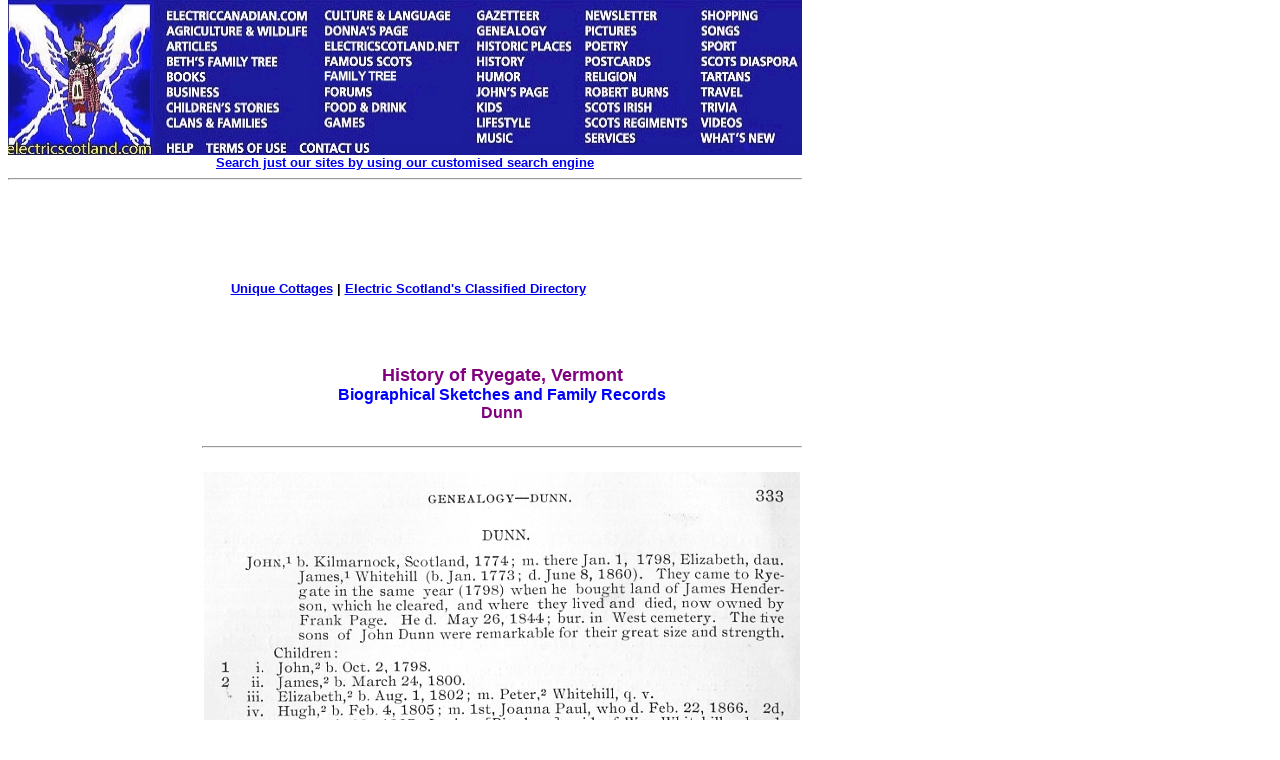

--- FILE ---
content_type: text/html
request_url: https://www.electricscotland.com/history/ryegate/dunn.htm
body_size: 14121
content:
<!DOCTYPE HTML PUBLIC "-//W3C//DTD HTML 4.01 Transitional//EN" "http://www.w3.org/TR/html4/loose.dtd" >
<html>

<head>
<meta name="GENERATOR" content="Microsoft FrontPage 6.0">
<meta name="ProgId" content="FrontPage.Editor.Document">
<meta http-equiv="Content-Type" content="text/html; charset=windows-1252">
<title>Dunn</title>
<link rel="alternate" type="application/rss+xml" title="Electric Scotland News" href="http://www.electricscotland.com/rss.xml">
<link type="text/css" rel="stylesheet" href="http://www.electricscotland.com/xcommentpro/xcp_style.css">
<meta name="Microsoft Border" content="tlb">
</head>

<body topmargin="0"><!--msnavigation--><table border="0" cellpadding="0" cellspacing="0" width="100%"><tr><td><map name="FPMap0_I1">
<area coords="4, 2, 154, 159" shape="rect" href="https://electricscotland.com/index.html">
<area target="_blank" coords="156, 7, 313, 24" shape="rect" href="https://electriccanadian.com/">
<area coords="156, 24, 313, 41" shape="rect" href="https://electricscotland.com/nature/index.htm">
<area href="https://electricscotland.com/history/articles/index.htm" shape="rect" coords="158, 41, 223, 55">
<area href="https://electricscotland.com/bnft/index.htm" shape="rect" coords="158, 54, 284, 71">
<area href="https://electricscotland.com/books/index.htm" shape="rect" coords="157, 67, 216, 84">
<area href="https://electricscotland.com/business/index.htm" shape="rect" coords="156, 86, 237, 99">
<area href="https://electricscotland.com/kids/childrens_stories.htm" shape="rect" coords="158, 99, 297, 115">
<area href="https://electricscotland.com/webclans/index.html" shape="rect" coords="156, 115, 277, 132">
<area href="http://www.electricscotland.org/help/" shape="rect" coords="156, 139, 197, 154">
<area href="https://electricscotland.com/ester.htm" shape="rect" coords="201, 138, 284, 159">
<area href="https://electricscotland.com/contact.htm" shape="rect" coords="292, 137, 371, 159">
<area href="https://electricscotland.com/culture/" shape="rect" coords="316, 6, 459, 25">
<area href="https://electricscotland.com/history/america/donna/" shape="rect" coords="316, 25, 430, 39">
<area href="https://electricscotland.com/" shape="rect" coords="316, 41, 460, 56">
<area href="https://electricscotland.com/history/significant_scots.htm" shape="rect" coords="316, 58, 420, 70">
<area href="https://electricscotland.com/familytree" shape="rect" coords="315, 69, 434, 85">
<area href="https://electricscotland.com/application.htm" shape="rect" coords="314, 85, 387, 99">
<area href="https://electricscotland.com/food/index.htm" shape="rect" coords="315, 100, 418, 115">
<area href="https://electricscotland.com/games/" shape="rect" coords="316, 116, 377, 130">
<area href="https://electricscotland.com/history/gazetteer/index.htm" shape="rect" coords="465, 7, 555, 23">
<area href="https://electricscotland.com/webclans/scotroot.htm" shape="rect" coords="465, 25, 562, 40">
<area href="https://electricscotland.com/historic/index.html" shape="rect" coords="469, 40, 571, 55">
<area href="https://electricscotland.com/history/index.htm" shape="rect" coords="467, 56, 538, 70">
<area href="https://electricscotland.com/humour/index.htm" shape="rect" coords="468, 69, 543, 84">
<area href="https://electricscotland.com/poetry/henderson/" shape="rect" coords="468, 85, 556, 100">
<area href="https://electricscotland.com/kids/index.htm" shape="rect" coords="468, 101, 521, 114">
<area href="https://electricscotland.com/lifestyle/index.htm" shape="rect" coords="467, 115, 545, 129">
<area href="https://electricscotland.com/music/index.htm" shape="rect" coords="469, 130, 537, 146">
<area href="https://electricscotland.com/newsletter/index.htm" shape="rect" coords="573, 8, 665, 24">
<area href="https://electricscotland.com/travel/pitlochry/pictures_tours.htm" shape="rect" coords="573, 25, 661, 38">
<area href="https://electricscotland.com/poetry/index.htm" shape="rect" coords="577, 39, 641, 53">
<area href="https://electricscotland.com/cards" shape="rect" coords="570, 53, 666, 69">
<area href="https://electricscotland.com/bible/index.htm" shape="rect" coords="574, 70, 652, 85">
<area href="https://electricscotland.com/burns/index.html" shape="rect" coords="576, 84, 679, 101">
<area href="https://electricscotland.com/history/scotsirish/scotsirishndx.htm" shape="rect" coords="571, 102, 667, 114">
<area href="https://electricscotland.com/history/scotreg/" shape="rect" coords="573, 113, 690, 131">
<area href="https://electricscotland.com/services/index.htm" shape="rect" coords="571, 130, 646, 146">
<area href="https://electricscotland.com/shopmall.htm" shape="rect" coords="690, 8, 778, 23">
<area href="https://electricscotland.com/poetry/henderson/singalong/" shape="rect" coords="690, 23, 751, 39">
<area href="https://electricscotland.com/history/sport/" shape="rect" coords="691, 40, 753, 55">
<area href="https://electricscotland.com/history/world.htm" shape="rect" coords="693, 54, 799, 68">
<area href="https://electricscotland.com/tartans/index.htm" shape="rect" coords="693, 69, 764, 85">
<area href="https://electricscotland.com/travel/index.htm" shape="rect" coords="694, 84, 755, 98">
<area href="https://electricscotland.com/scottish_trivia.htm" shape="rect" coords="694, 101, 752, 115">
<area href="https://electricscotland.com/music/videos/index.htm" shape="rect" coords="694, 116, 756, 130">
<area href="https://electricscotland.com/whatsnew.htm" shape="rect" coords="692, 131, 789, 145">
</map>
<img border="0" src="https://electricscotland.com/images/menunew.jpg" width="796" height="155" usemap="#FPMap0_I1">
<table border="0" width="794" cellspacing="0" cellpadding="0">
	<tr>
		<td border="0" width="790" align="center"><b>
		<font face="Arial" size="2"><a href="../../search.htm">Search just our 
		sites by using our customised search engine</a></font></b><hr></td>
	</tr>
</table>
<table border="0" width="800">
	<tr>
		<td width="786" align="center">
		<!-- Top_border -->
<ins class='dcmads' style='display:inline-block;width:728px;height:90px'
    data-dcm-placement='N217801.4148622ELECTRICSCOTLAND/B25826054.303882305'
    data-dcm-rendering-mode='script'
    data-dcm-https-only
    data-dcm-gdpr-applies='gdpr=${GDPR}'
    data-dcm-gdpr-consent='gdpr_consent=${GDPR_CONSENT_755}'
    data-dcm-addtl-consent='addtl_consent=${ADDTL_CONSENT}'
    data-dcm-ltd='false'
    data-dcm-resettable-device-id=''
    data-dcm-app-id=''>
  <script src='https://www.googletagservices.com/dcm/dcmads.js'></script>
</ins><br>	
						<b><font face="Arial" size="2">
		<a target="_blank" href="https://www.unique-cottages.co.uk/">Unique 
		Cottages</a> | <a href="https://electricscotland.com/classified.htm">
		Electric Scotland&#39;s Classified Directory</a></font></b></td>
	</tr>
</table>
<table border="0" width="794" cellpadding="0">
	<tr>
	</tr>
</table>
<table border="0" width="800">
	<tr>
		<td width="780"></td>
		<td align="center">
		<script src="https://www.googletagservices.com/dcm/dcmads.js"></script>
		</td>
	</tr>
</table>
<table border="0" width="794">
	<tr>
		<td width="788" align="center">&nbsp;</td>
	</tr>
</table>
<p></p>

</td></tr><!--msnavigation--></table><!--msnavigation--><table dir="ltr" border="0" cellpadding="0" cellspacing="0" width="100%"><tr><td valign="top" width="1%">
<div align="right">
	<table id="table1" align="right" border="0" bordercolor="#111111" cellpadding="5" style="border-collapse: collapse" width="170">
		<tr>
			<td align="left" valign="top" width="160">
			<a onclick="takeprint(event)" href="javascript:void(0)" id="printbtn">
			<!--<img alt="Click here to get a Printer Friendly Page" border="0" height="27" src="https://electricscotland.com/images/printer_friendly.gif" width="160">-->
			<img alt="Click here to get a Printer Friendly Page" src="https://electricscotland.com/images/printer_friendly.gif" width="140" height="27" border="0"><img alt="Smiley" src="https://electricscotland.com/wlEmoticon-smile[1].png" style="padding-bottom: 4px" width height border="0"></a><b><font face="Arial" size="2"><br>
			<br>
			<script src="https://www.googletagservices.com/dcm/dcmads.js"></script>
			</font></b></td>
			<ins class="dcmads" style="display: inline-block; width: 160px; height: 600px" data-dcm-placement="N217801.4148622ELECTRICSCOTLAND/B25826054.304147693" data-dcm-rendering-mode="iframe" data-dcm-https-only data-dcm-gdpr-applies="gdpr=${GDPR}" data-dcm-gdpr-consent="gdpr_consent=${GDPR_CONSENT_755}" data-dcm-addtl-consent="addtl_consent=${ADDTL_CONSENT}" data-dcm-ltd="false" data-dcm-resettable-device-id data-dcm-app-id>
			<script src="https://www.googletagservices.com/dcm/dcmads.js"></script>
			</ins>
		</tr>
	</table>
</div>
</td><td valign="top" width="24"></td><!--msnavigation--><td valign="top">

<div align="left">
  <table border="0" cellpadding="0" style="border-collapse: collapse" width="600" id="table5">
    <tr>
      <td>
      <p align="center"><b><font face="Arial" size="4" color="#800080">History 
      of Ryegate, Vermont<br>
      </font><font face="Arial" color="#0000FF">Biographical Sketches and Family 
      Records<br>
      </font><font face="Arial" color="#800080">Dunn</font></b></td>
    </tr>
  </table>
</div>
<div align="left">
  <table border="0" cellpadding="0" style="border-collapse: collapse" width="600" id="table6">
    <tr>
      <td><hr></td>
    </tr>
  </table>
</div>
<div align="left">
  <table border="0" cellpadding="0" style="border-collapse: collapse" width="600" id="table7">
    <tr>
      <td>
      <p align="center">
      <img border="0" src="images/rye333.jpg" width="596" height="928"><p align="center">
      <img border="0" src="images/rye334.jpg" width="596" height="591"></td>
    </tr>
  </table>
</div>
<div align="left">
  <table border="0" cellpadding="0" style="border-collapse: collapse" width="600" id="table8">
    <tr>
      <td><hr></td>
    </tr>
  </table>
</div>
<div align="left">
  <table border="0" cellpadding="0" style="border-collapse: collapse" width="600" id="table9">
    <tr>
      <td>
      <p align="center"><b><font face="Arial" size="2"><a href="index.htm">
      Return to Book Index Page</a></font></b></td>
    </tr>
  </table>
</div>

<!--msnavigation--></td></tr><!--msnavigation--></table><!--msnavigation--><table border="0" cellpadding="0" cellspacing="0" width="100%"><tr><td>
	<table id="table1" border="0" cellpadding="0" style="border-collapse: collapse" width="800">
		<tr>
			<td><br>
			</td>
		</tr>
	</table>
	<p></p>
	<div align="left">
		<table id="table2" border="0" cellpadding="0" style="border-collapse: collapse" width="800">
			<tr>
				<td>
				<p align="center">&nbsp; </td>
			</tr>
		</table>
		<p><font face="Arial" size="2"></p>
		<div align="left">
			<table border="0" width="600">
				<tr>
					<td><hr>
					<p align="justify"><font size="2">This comment system 
					requires you to be logged in through either a Disqus account 
					or an account you already have with Google, X, Facebook or 
					Yahoo. In the event you don't have an account with any of 
					these companies then you can create an account with Disqus. 
					All comments are moderated so they won't display until the 
					moderator has approved your comment. </font></p>
					<div id="disqus_thread">
					</div>
					<p>
					<script>
    /**
     *  RECOMMENDED CONFIGURATION VARIABLES: EDIT AND UNCOMMENT 
     *  THE SECTION BELOW TO INSERT DYNAMIC VALUES FROM YOUR 
     *  PLATFORM OR CMS.
     *  
     *  LEARN WHY DEFINING THESE VARIABLES IS IMPORTANT: 
     *  https://disqus.com/admin/universalcode/#configuration-variables
     */
    /*
    var disqus_config = function () {
        // Replace PAGE_URL with your page's canonical URL variable
        this.page.url = PAGE_URL;  
        
        // Replace PAGE_IDENTIFIER with your page's unique identifier variable
        this.page.identifier = PAGE_IDENTIFIER; 
    };
    */
    
    (function() {  // REQUIRED CONFIGURATION VARIABLE: EDIT THE SHORTNAME BELOW
        var d = document, s = d.createElement('script');
        
        // IMPORTANT: Replace EXAMPLE with your forum shortname!
        s.src = 'https://escotland.disqus.com/embed.js';
        
        s.setAttribute('data-timestamp', +new Date());
        (d.head || d.body).appendChild(s);
    })();
</script>
					<noscript>
					Please enable JavaScript to view the 
    <a href="https://disqus.com/?ref_noscript" rel="nofollow">
        comments powered by Disqus.
    </a>
					</noscript></p>
					<p><font face="Verdana" size="2">
					<a href="http://disqus.com" class="dsq-brlink">comments 
					powered by <span class="logo-disqus">Disqus</span></a>
					</font></p>
					<p></p>
					<p></td>
				</tr>
			</table>
		</div>
		<p>
		<script type="text/javascript">
	window.onload = function(){document.getElementById("printbtn").style.visibility = "visible"};
try {
var pageTracker = _gat._getTracker("UA-249123-12");
pageTracker._trackPageview();
} catch(err) {}</script>
		</p>
		<p>
		<!-- Quantcast Tag -->
		<script type="text/javascript">
var _qevents = _qevents || [];

(function() {
var elem = document.createElement('script');
elem.src = (document.location.protocol == "https:" ? "https://secure" : "http://edge") + ".quantserve.com/quant.js";
elem.async = true;
elem.type = "text/javascript";
var scpt = document.getElementsByTagName('script')[0];
scpt.parentNode.insertBefore(elem, scpt);
})();

_qevents.push({
qacct:"p-a3iOnAvnvZ9sY"
});
</script>
		<script type="text/javascript" src="https://electricscotland.com/print.js"></script>
		<noscript>
		<div style="display:none;">
<img src="//pixel.quantserve.com/pixel/p-a3iOnAvnvZ9sY.gif" border="0" height="1" width="1" alt="Quantcast"/>
</div>
		</noscript>
		<!-- End Quantcast tag --></p>
		<p>
		<!-- 728x90/320x50 sticky footer -->
		<script type="text/javascript" src="https://apis.google.com/js/plusone.js"></script>
		</font></div>
	
</td></tr><!--msnavigation--></table></body>

</html>
